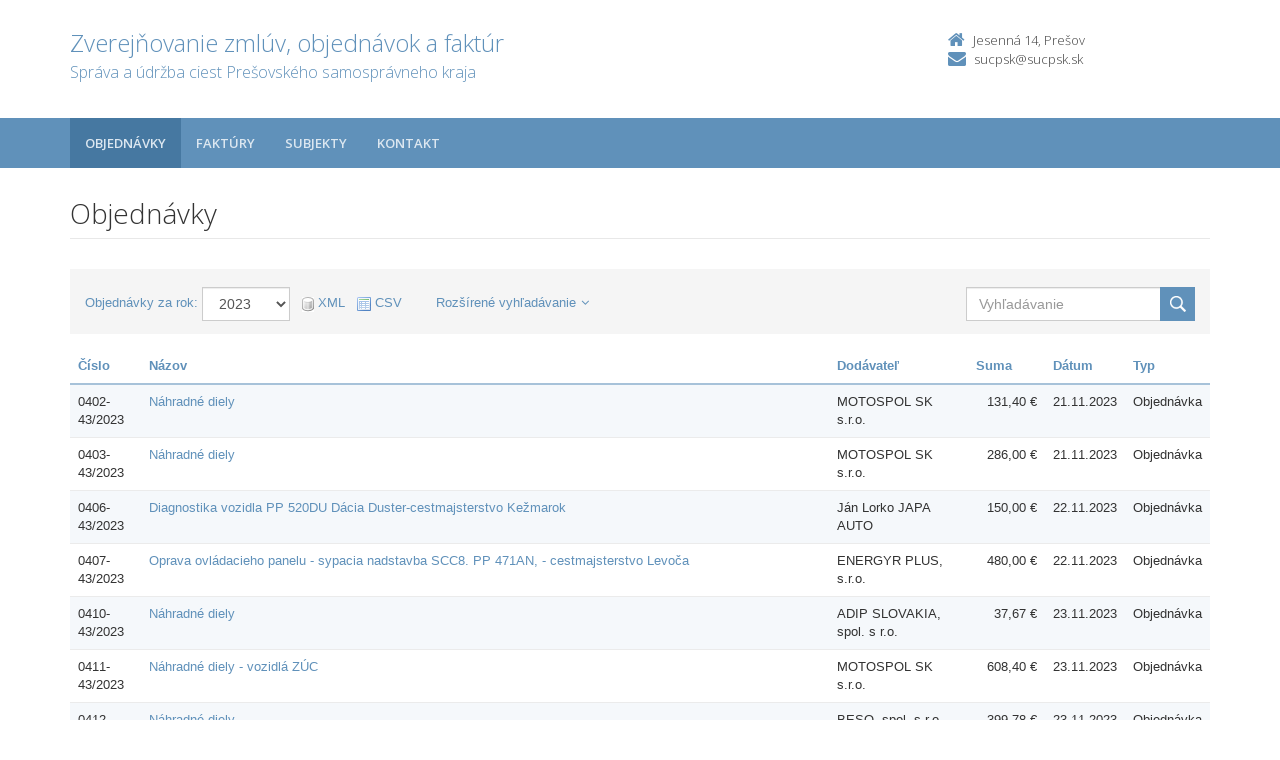

--- FILE ---
content_type: text/html; charset=UTF-8
request_url: https://zverejnovanie.po-kraj.sk/37936859/objednavky/?order=27&art_rok=2023
body_size: 5834
content:
<!DOCTYPE html>
<!--[if lt IE 7 ]><html class="ie ie6 no-js" lang="sk"> <![endif]-->
<!--[if IE 7 ]><html class="ie ie7 no-js" lang="sk"> <![endif]-->
<!--[if IE 8 ]><html class="ie ie8 no-js" lang="sk"> <![endif]-->
<!--[if IE 9 ]><html class="ie ie9 no-js" lang="sk"> <![endif]-->
<!--[if (gte IE 10)|!(IE)]><!--><html class="no-js" lang="sk"> <!--<![endif]-->
<head>
<meta charset="utf-8" />
<meta name="generator" content="SysCom Content Management System (www.syscom.sk)" />
<meta name="viewport" content="width=device-width, initial-scale=1, maximum-scale=1" />
<link href="/include/plugins/bootstrap/css/bootstrap.min.css" type="text/css" rel="stylesheet" />
<link href="/include/plugins/font-awesome/css/font-awesome.min.css" type="text/css" rel="stylesheet" />
<link href="/include/styles.css" type="text/css" rel="stylesheet" />
<link href="/include/forms.css" type="text/css" rel="stylesheet" />
<link href="/include/custom.css" type="text/css" rel="stylesheet" />
<link href="/include/cols.css" type="text/css" rel="stylesheet" />
<link href="/include/datepicker/datepicker.css" type="text/css" rel="stylesheet" />
<title>Objednávky | Zverejňovanie</title>
<link href='//fonts.googleapis.com/css?family=Open+Sans:300,400,600,700&subset=latin,latin-ext' rel='stylesheet' type='text/css'>     
<!--[if lt IE 9]>
      <script src="//oss.maxcdn.com/libs/html5shiv/3.7.0/html5shiv.js"></script>
      <script src="//oss.maxcdn.com/libs/respond.js/1.4.2/respond.min.js"></script>
    <![endif]-->
<script type="text/javascript" src="/include/plugins/jquery-1.10.2.min.js"></script>
<script type="text/javascript" src="/include/plugins/jquery-migrate-1.2.1.min.js"></script>
<script type="text/javascript" src="/include/plugins/bootstrap/js/bootstrap.min.js"></script>
<script type="text/javascript" src="/include/plugins/bootstrap-hover-dropdown.min.js"></script>
<script type="text/javascript" src="/include/plugins/back-to-top.js"></script>
<script type="text/javascript" src="/include/plugins/jquery-placeholder/jquery.placeholder.js"></script>
<script type="text/javascript" src="/include/plugins/jflickrfeed/jflickrfeed.min.js"></script>
<script type="text/javascript" src="/include/main.js"></script>
<script type="text/javascript" src="/include/scripts.js"></script>
<script type="text/javascript" src="/include/datepicker/jquery.ui.core.js"></script>
<script type="text/javascript" src="/include/datepicker/jquery.ui.datepicker.js"></script>
<script type="text/javascript" src="/libs/js/frm/date.js"></script>
<script type="text/javascript" src="/libs/js/zmluva_auto.js"></script>
<script type="text/javascript">
$(document).ready(function(){
if (history.length > 0) {
  $('.butback a').bind('click',function(){history.back();});
} else {
  $('.butback').hide();
}
});
</script>
</head>
<body class="art-312634">
    <div class="wrapper">
        <!-- ******HEADER****** --> 
        <header class="header">
            <div class="header-main container">
                <h1 class="logo col-md-9 col-sm-9">
    <a href="/37936859/">
        
        <span class="nazov pull-left">Zverejňovanie zmlúv, objednávok a faktúr <span class="inst">Správa a údržba ciest Prešovského samosprávneho kraja<span></span>
    </a>
</h1><!--//logo-->           
<div class="info col-md-3 col-sm-3">
   <div class="contact pull-right">
        <p class="phone"><i class="fa fa-home"></i>Jesenná 14, Prešov</p> 
        <p class="email"><i class="fa fa-envelope"></i><a href="mailto:sucpsk@sucpsk.sk">sucpsk@sucpsk.sk</a></p>
    </div><!--//contact-->
</div><!--//info-->
            </div><!--//header-main-->
        </header><!--//header-->
        
        <!-- ******NAV****** -->
        <nav class="main-nav" role="navigation">
            <div class="container">
                <div class="navbar-header">
                    <button class="navbar-toggle" type="button" data-toggle="collapse" data-target="#navbar-collapse">
                        <span class="sr-only">Toggle navigation</span>
                        <span class="icon-bar"></span>
                        <span class="icon-bar"></span>
                        <span class="icon-bar"></span>
                    </button><!--//nav-toggle-->
                </div><!--//navbar-header-->            
                <div class="navbar-collapse collapse" id="navbar-collapse">
                    <ul class="nav navbar-nav">
                        <li class="nav-item"><a href="/37936859/objednavky/" class="sel1">Objednávky</a></li><li class="nav-item"><a href="/37936859/faktury/" class="sel">Faktúry</a></li>
                        <li class="nav-item"><a href="/37936859/subjekty/">Subjekty</a></li>
                        
                        <li class="nav-item"><a href="/37936859/kontakt/">Kontakt</a></li>
                    </ul><!--//nav-->
                </div><!--//navabr-collapse-->
            </div><!--//container-->
        </nav><!--//main-nav-->
         <!-- ******CONTENT****** --> 
        <div class="content container">
            <div class="page-wrapper">
                               <div class="page-content">
                    <div class="row page-row">
                        <div class="courses-wrapper col-md-12">  
<header class="page-heading clearfix">
    <h1 class="heading-title pull-left">Objednávky</h1>
</header>
        
<div class="course-list-header box clearfix">   
    <div class="summary pull-left form-inline">
        <label for="filter-year">Objednávky za rok:</label>
        <select class="form-control fld widthx" name="art_rok"onchange="var h=this.value; var z=''; var f='art_rok'; var p=h.substr(0,1); if (p=='+'){z='_od';h=h.substr(1,h.length)}; if (p=='-'){z='_do';h=h.substr(1,h.length)}; if (p=='_'){f='0';h=h.substr(1,h.length)};if (p=='*'){f='';h=h.substr(1,h.length)}; var linka='/37936859/objednavky/?&amp;order=27&'+f+z+'='+h;document.location=linka;return false;"><option value="0">Všetky</option><option value="2021">2021</option><option value="2022">2022</option><option value="2023" selected="selected">2023</option><option value="2024">2024</option><option value="2025">2025</option><option value="2026">2026</option></select>
        <div class="export">
            <span class="separ">&nbsp;</span>
<a class="ico-xml direct" target="_blank" href="/37936859/objednavky/?export=xml&amp;order=27&amp;art_rok=2023"><img src="/images/ico-xml.png" alt="" /> <span>XML</span></a>
<span class="separ">&nbsp;</span>
<a class="ico-csv direct" target="_blank" href="/37936859/objednavky/?export=csv&amp;order=27&amp;art_rok=2023"><img src="/images/ico-csv.png" alt="" /> <span>CSV</span></a>
        </div>
        <a href="#" class="fullSearch">Rozšírené vyhľadávanie<i class="fa fa-angle-down"></i></a>
    </div>
    <div class="sort pull-right">                                
        <div class="search-box" data-order="27">
            <form action="/37936859/objednavky/" method="get" class="form-inline"><input class="form-control fld width1" type="text" name="search" value="" /><input type="hidden" name="art_rok" value="2023" /><input type="submit" name="hladat" value="Hľadať" /></form>
        </div>        
    </div><!--//sort-->
    <div class="pull-right search-form">
        <h2>Rozšírené vyhľadávanie</h2>
        <form id="frm_filter_3" action="/37936859/objednavky/" method="get" class="sc_frm form-horizontal sc_frm_basic"data-bsc="12"data-bsc-label="3"data-bsc-control="9"><div class="form-group fld_nazov">
    <div class="col-sm-3 col-md-2  control-label">
        <label  for="frm_filter_3_nazov">Číslo:</label>
    </div>
    <div class="col-sm-9 col-md-10">
        <input class="form-control fld width4" type="text" name="nazov" value="" maxlength="255" id="frm_filter_3_nazov" />
        
    </div>
</div>
<div class="form-group fld_art_predmet">
    <div class="col-sm-3 col-md-2  control-label">
        <label for="filterFrm_art_predmet">Predmet plnenia:</label>
    </div>
    <div class="col-sm-9 col-md-10 ">
        <input class="form-control fld width1" type="text" name="art_predmet" value="" maxlength="255" id="frm_filter_3_art_predmet" />
        
    </div>
</div>
<div class="form-group fld_art_dod_nazov">
    <div class="col-sm-3 col-md-2 control-label">
        <label for="filterFrm_art_dod_nazov">Dodávateľ:</label>
    </div>
    <div class="col-sm-9 col-md-10 ">
        <input class="form-control fld width1" type="text" name="art_dod_nazov" value="" maxlength="255" id="frm_filter_3_art_dod_nazov" />
        
    </div>
</div>
<div class="form-group fld_art_dod_ico">
    <div class="col-sm-3 col-md-2 control-label">
        <label  for="frm_filter_3_art_dod_ico">IČO:</label>
    </div>
    <div class="col-sm-9 col-md-10 ">
        <input class="form-control fld width2" type="text" name="art_dod_ico" value="" maxlength="255" id="frm_filter_3_art_dod_ico" />
        
    </div>
</div>
<!--
<div class="form-group [art_kategoria,3]">
    <div class="col-sm-3 col-md-2 control-label">
        [art_kategoria,1]
    </div>
    <div class="col-sm-9 col-md-10 ">
        [art_kategoria]
        [art_kategoria,2]
    </div>
</div>
-->
<div class="form-group [art_datum,3]">
    <div class="col-sm-3 col-md-2  control-label">
        <label>Dátum:</label>
    </div>
    <div class="col-sm-9 col-md-10">
         <div class="row">
            <div class="col-sm-2">
                <label>od:</label>
                <input class="form-control fld width5 scd_date" type="text" name="art_datum_od" value="" maxlength="15" id="frm_filter_3_art_datum_od" />
            </div>
            <div class="col-sm-2">
                <label>do:</label>
                <input class="form-control fld width5 scd_date" type="text" name="art_datum_do" value="" maxlength="15" id="frm_filter_3_art_datum_do" />
            </div>
        </div>
    </div>
</div>
<div class="form-group [art_suma,3]">
    <div class="col-sm-3 col-md-2  control-label">
        <label>Celková hodnota:</label>
    </div>
    <div class="col-sm-9 col-md-10 ">
        <div class="row">
            <div class="col-sm-2">
                <label>od:</label>
                <input class="form-control fld width5" type="text" name="art_suma_od" value="" maxlength="15" id="frm_filter_3_art_suma_od" />
            </div>
            <div class="col-sm-2">
                <label>do:</label>
                <input class="form-control fld width5" type="text" name="art_suma_do" value="" maxlength="15" id="frm_filter_3_art_suma_do" />
            </div>
        </div>
    </div>
</div>
<input id="frm_filter_3_ID" type="hidden" name="ID" value="312634" /><div class="form-group frmbutbg"><div class="col-sm-12"><button id="frm_filter_3_odoslat" class="btn btn-custom button0" type="submit" name="odoslat" value="Hľadať"  >Hľadať</button></div></div><input id="frm_filter_3_frm_id_frm_filter_3" type="hidden" name="frm_id_frm_filter_3" value="69730a71299a7" /></form>
    </div>
</div>
<div class="col-1 col-3 col-7 col-9 col-12 col-19">
    <div class="table-responsive">

<table class="table table-striped table-responsive">
<thead>
   <tr>
    <th class="list-cislo"><a href="/37936859/objednavky/?order=1&amp;art_rok=2023">Číslo</a></th>
    <th class="list-predmet"><a href="/37936859/objednavky/?order=19&amp;art_rok=2023">Názov</a></th>     
    <th class="list-obs-nazov"><a href="/37936859/objednavky/?order=7&amp;art_rok=2023">Obstarávateľ</a></th>
    <th class="list-obs-ico"><a href="/37936859/objednavky/?order=9&amp;art_rok=2023">IČO Obs.</a></th>
    <th class="list-dod-nazov"><a href="/37936859/objednavky/?order=11&amp;art_rok=2023">Dodávateľ</a></th>
    <th class="list-dod-ico"><a href="/37936859/objednavky/?order=13&amp;art_rok=2023">IČO Dod.</a></th>
    <th class="list-kat"><a href="/37936859/objednavky/?order=17&amp;art_rok=2023">Kategória</a></th>
    <th class="list-suma"><a href="/37936859/objednavky/?order=29&amp;art_rok=2023">Suma</a></th>
    <th class="list-datum"><a href="/37936859/objednavky/?order=21&amp;art_rok=2023">Dátum</a></th>   
    <th class="list-datum-ucinnost"><a href="/37936859/objednavky/?order=23&amp;art_rok=2023">Dátum účinnosti</a></th>
    <th class="list-datum-plat-do"><a href="/37936859/objednavky/?order=28&amp;art_rok=2023">Dátum platnosti&nbsp;<i class="fa fa-caret-up"></i></a></th>
    <th class="list-datum-zver"><a href="/37936859/objednavky/?order=45&amp;art_rok=2023">Dátum zverejnenia</a></th>
    <th class="list-pod-meno"><a href="/37936859/objednavky/?order=47&amp;art_rok=2023">Dokument podpísal</a></th>
    <th class="list-pod-funkcia"><a href="/37936859/objednavky/?order=49&amp;art_rok=2023">Funkcia</a></th>
    <th class="list-typ"><a href="/37936859/objednavky/?order=55&amp;art_rok=2023">Typ</a></td>
   </tr>
</thead>
<tbody><tr>
    <td class="list-cislo">0402-43/2023</td>
    <td class="list-predmet"><a href="/37936859/objednavky/0402-43/2023/" title="Zobraziť detail pre Náhradné diely ">Náhradné diely </a></td>     
    <td class="list-obs-nazov">Správa a údržba ciest Prešovského samosprávneho kraja</td>
    <td class="list-obs-ico">37936859</td>
    <td class="list-dod-nazov">MOTOSPOL SK s.r.o. </td>
    <td class="list-dod-ico">50766350</td>
    <td class="list-kat"></td>
    <td class="list-suma">131,40 €</td>
    <td class="list-datum">21.11.2023</td>   
    <td class="list-datum-ucinnost"></td>
    <td class="list-datum-plat-do"></td>
    <td class="list-datum-zver">30.11.2023</td>
    <td class="list-pod-meno">Ing. Marcel Polomský</td>
    <td class="list-pod-funkcia">oblastný riaditeľ</td>
    <td class="list-typ">Objednávka</td>
</tr><tr>
    <td class="list-cislo">0403-43/2023</td>
    <td class="list-predmet"><a href="/37936859/objednavky/0403-43/2023/" title="Zobraziť detail pre Náhradné diely ">Náhradné diely </a></td>     
    <td class="list-obs-nazov">Správa a údržba ciest Prešovského samosprávneho kraja</td>
    <td class="list-obs-ico">37936859</td>
    <td class="list-dod-nazov">MOTOSPOL SK s.r.o. </td>
    <td class="list-dod-ico">50766350</td>
    <td class="list-kat"></td>
    <td class="list-suma">286,00 €</td>
    <td class="list-datum">21.11.2023</td>   
    <td class="list-datum-ucinnost"></td>
    <td class="list-datum-plat-do"></td>
    <td class="list-datum-zver">30.11.2023</td>
    <td class="list-pod-meno">Ing. Marcel Polomský</td>
    <td class="list-pod-funkcia">oblastný riaditeľ</td>
    <td class="list-typ">Objednávka</td>
</tr><tr>
    <td class="list-cislo">0406-43/2023</td>
    <td class="list-predmet"><a href="/37936859/objednavky/0406-43/2023/" title="Zobraziť detail pre Diagnostika vozidla PP 520DU Dácia Duster-cestmajsterstvo Kežmarok">Diagnostika vozidla PP 520DU Dácia Duster-cestmajsterstvo Kežmarok</a></td>     
    <td class="list-obs-nazov">Správa a údržba ciest Prešovského samosprávneho kraja</td>
    <td class="list-obs-ico">37936859</td>
    <td class="list-dod-nazov">Ján Lorko JAPA AUTO</td>
    <td class="list-dod-ico">40858596</td>
    <td class="list-kat"></td>
    <td class="list-suma">150,00 €</td>
    <td class="list-datum">22.11.2023</td>   
    <td class="list-datum-ucinnost"></td>
    <td class="list-datum-plat-do"></td>
    <td class="list-datum-zver">30.11.2023</td>
    <td class="list-pod-meno">Ing. Marcel Polomský</td>
    <td class="list-pod-funkcia">oblatný riaditeľ</td>
    <td class="list-typ">Objednávka</td>
</tr><tr>
    <td class="list-cislo">0407-43/2023</td>
    <td class="list-predmet"><a href="/37936859/objednavky/0407-43/2023/" title="Zobraziť detail pre Oprava ovládacieho panelu - sypacia nadstavba SCC8.  PP 471AN, - cestmajsterstvo Levoča">Oprava ovládacieho panelu - sypacia nadstavba SCC8.  PP 471AN, - cestmajsterstvo Levoča</a></td>     
    <td class="list-obs-nazov">Správa a údržba ciest Prešovského samosprávneho kraja</td>
    <td class="list-obs-ico">37936859</td>
    <td class="list-dod-nazov">ENERGYR PLUS, s.r.o.</td>
    <td class="list-dod-ico">36426997</td>
    <td class="list-kat"></td>
    <td class="list-suma">480,00 €</td>
    <td class="list-datum">22.11.2023</td>   
    <td class="list-datum-ucinnost"></td>
    <td class="list-datum-plat-do"></td>
    <td class="list-datum-zver">30.11.2023</td>
    <td class="list-pod-meno">Ing. Marcel Polomský</td>
    <td class="list-pod-funkcia">oblastný riaditeľ</td>
    <td class="list-typ">Objednávka</td>
</tr><tr>
    <td class="list-cislo">0410-43/2023</td>
    <td class="list-predmet"><a href="/37936859/objednavky/0410-43/2023/" title="Zobraziť detail pre Náhradné diely ">Náhradné diely </a></td>     
    <td class="list-obs-nazov">Správa a údržba ciest Prešovského samosprávneho kraja</td>
    <td class="list-obs-ico">37936859</td>
    <td class="list-dod-nazov">ADIP SLOVAKIA, spol. s r.o. </td>
    <td class="list-dod-ico">36637637</td>
    <td class="list-kat"></td>
    <td class="list-suma">37,67 €</td>
    <td class="list-datum">23.11.2023</td>   
    <td class="list-datum-ucinnost"></td>
    <td class="list-datum-plat-do"></td>
    <td class="list-datum-zver">30.11.2023</td>
    <td class="list-pod-meno">Ing. Marcel Polomský</td>
    <td class="list-pod-funkcia">oblastný riaditeľ</td>
    <td class="list-typ">Objednávka</td>
</tr><tr>
    <td class="list-cislo">0411-43/2023</td>
    <td class="list-predmet"><a href="/37936859/objednavky/0411-43/2023/" title="Zobraziť detail pre Náhradné diely - vozidlá ZÚC">Náhradné diely - vozidlá ZÚC</a></td>     
    <td class="list-obs-nazov">Správa a údržba ciest Prešovského samosprávneho kraja</td>
    <td class="list-obs-ico">37936859</td>
    <td class="list-dod-nazov">MOTOSPOL SK s.r.o. </td>
    <td class="list-dod-ico">50766350</td>
    <td class="list-kat"></td>
    <td class="list-suma">608,40 €</td>
    <td class="list-datum">23.11.2023</td>   
    <td class="list-datum-ucinnost"></td>
    <td class="list-datum-plat-do"></td>
    <td class="list-datum-zver">30.11.2023</td>
    <td class="list-pod-meno">Ing. Marcel Polomský</td>
    <td class="list-pod-funkcia">oblastný riaditeľ</td>
    <td class="list-typ">Objednávka</td>
</tr><tr>
    <td class="list-cislo">0412-43/2023</td>
    <td class="list-predmet"><a href="/37936859/objednavky/0412-43/2023/" title="Zobraziť detail pre Náhradné diely ">Náhradné diely </a></td>     
    <td class="list-obs-nazov">Správa a údržba ciest Prešovského samosprávneho kraja</td>
    <td class="list-obs-ico">37936859</td>
    <td class="list-dod-nazov">BESO, spol. s r.o.</td>
    <td class="list-dod-ico">51412195</td>
    <td class="list-kat"></td>
    <td class="list-suma">399,78 €</td>
    <td class="list-datum">23.11.2023</td>   
    <td class="list-datum-ucinnost"></td>
    <td class="list-datum-plat-do"></td>
    <td class="list-datum-zver">30.11.2023</td>
    <td class="list-pod-meno">Ing. Marcel Polomský</td>
    <td class="list-pod-funkcia">oblastný riaditeľ</td>
    <td class="list-typ">Objednávka</td>
</tr><tr>
    <td class="list-cislo">0390-43/2023</td>
    <td class="list-predmet"><a href="/37936859/objednavky/0390-43/2023/" title="Zobraziť detail pre Veko, spínač, maják - PP 741CB, Mercedes, rok výroby 2009, VIN : WDB9321821L408501  cestmajsterstvo Levoča">Veko, spínač, maják - PP 741CB, Mercedes, rok výroby 2009, VIN : WDB9321821L408501  cestmajsterstvo Levoča</a></td>     
    <td class="list-obs-nazov">Správa a údržba ciest Prešovského samosprávneho kraja</td>
    <td class="list-obs-ico">37936859</td>
    <td class="list-dod-nazov">ADIP SLOVAKIA, spol. s r.o. </td>
    <td class="list-dod-ico">36637637</td>
    <td class="list-kat"></td>
    <td class="list-suma">227,57 €</td>
    <td class="list-datum">10.11.2023</td>   
    <td class="list-datum-ucinnost"></td>
    <td class="list-datum-plat-do"></td>
    <td class="list-datum-zver">30.11.2023</td>
    <td class="list-pod-meno">Ing. Marcel Polomský</td>
    <td class="list-pod-funkcia">oblastný riaditeľ</td>
    <td class="list-typ">Objednávka</td>
</tr><tr>
    <td class="list-cislo">0388-43/2023</td>
    <td class="list-predmet"><a href="/37936859/objednavky/0388-43/2023/" title="Zobraziť detail pre Oprava radiátora kúrenia">Oprava radiátora kúrenia</a></td>     
    <td class="list-obs-nazov">Správa a údržba ciest Prešovského samosprávneho kraja</td>
    <td class="list-obs-ico">37936859</td>
    <td class="list-dod-nazov">Dušan Pytel P a P</td>
    <td class="list-dod-ico">32855117</td>
    <td class="list-kat"></td>
    <td class="list-suma">60,00 €</td>
    <td class="list-datum">10.11.2023</td>   
    <td class="list-datum-ucinnost"></td>
    <td class="list-datum-plat-do"></td>
    <td class="list-datum-zver">30.11.2023</td>
    <td class="list-pod-meno">Ing. Marcel Polomský</td>
    <td class="list-pod-funkcia">oblastný riaditeľ</td>
    <td class="list-typ">Objednávka</td>
</tr><tr>
    <td class="list-cislo">0394-43/2023</td>
    <td class="list-predmet"><a href="/37936859/objednavky/0394-43/2023/" title="Zobraziť detail pre Náhradné diely ">Náhradné diely </a></td>     
    <td class="list-obs-nazov">Správa a údržba ciest Prešovského samosprávneho kraja</td>
    <td class="list-obs-ico">37936859</td>
    <td class="list-dod-nazov">Akrom SK s.r.o</td>
    <td class="list-dod-ico">46441492</td>
    <td class="list-kat"></td>
    <td class="list-suma">132,00 €</td>
    <td class="list-datum">13.11.2023</td>   
    <td class="list-datum-ucinnost"></td>
    <td class="list-datum-plat-do"></td>
    <td class="list-datum-zver">30.11.2023</td>
    <td class="list-pod-meno">Ing. Marcel Polomský</td>
    <td class="list-pod-funkcia">oblastný riaditeľ</td>
    <td class="list-typ">Objednávka</td>
</tr><tr>
    <td class="list-cislo">0392-43/2023</td>
    <td class="list-predmet"><a href="/37936859/objednavky/0392-43/2023/" title="Zobraziť detail pre Náhradné diely ">Náhradné diely </a></td>     
    <td class="list-obs-nazov">Správa a údržba ciest Prešovského samosprávneho kraja</td>
    <td class="list-obs-ico">37936859</td>
    <td class="list-dod-nazov">KOBIT-SK, s.r.o.</td>
    <td class="list-dod-ico">31641440</td>
    <td class="list-kat"></td>
    <td class="list-suma">266,10 €</td>
    <td class="list-datum">13.11.2023</td>   
    <td class="list-datum-ucinnost"></td>
    <td class="list-datum-plat-do"></td>
    <td class="list-datum-zver">30.11.2023</td>
    <td class="list-pod-meno">Ing. Marcel Polomský</td>
    <td class="list-pod-funkcia">oblastný riaditeľ</td>
    <td class="list-typ">Objednávka</td>
</tr><tr>
    <td class="list-cislo">0393-43/2023</td>
    <td class="list-predmet"><a href="/37936859/objednavky/0393-43/2023/" title="Zobraziť detail pre Náhradné diely ">Náhradné diely </a></td>     
    <td class="list-obs-nazov">Správa a údržba ciest Prešovského samosprávneho kraja</td>
    <td class="list-obs-ico">37936859</td>
    <td class="list-dod-nazov">E.M.T. Slovakia, spol. s r.o.</td>
    <td class="list-dod-ico">34152792</td>
    <td class="list-kat"></td>
    <td class="list-suma">136,79 €</td>
    <td class="list-datum">13.11.2023</td>   
    <td class="list-datum-ucinnost"></td>
    <td class="list-datum-plat-do"></td>
    <td class="list-datum-zver">30.11.2023</td>
    <td class="list-pod-meno">Ing. Marcel Polomský</td>
    <td class="list-pod-funkcia">oblastný riaditeľ</td>
    <td class="list-typ">Objednávka</td>
</tr><tr>
    <td class="list-cislo">0387-43/2023</td>
    <td class="list-predmet"><a href="/37936859/objednavky/0387-43/2023/" title="Zobraziť detail pre oprava krovinorezov">oprava krovinorezov</a></td>     
    <td class="list-obs-nazov">Správa a údržba ciest Prešovského samosprávneho kraja</td>
    <td class="list-obs-ico">37936859</td>
    <td class="list-dod-nazov">KOVOSPOL PP s.r.o.</td>
    <td class="list-dod-ico">47874775</td>
    <td class="list-kat"></td>
    <td class="list-suma">524,76 €</td>
    <td class="list-datum">08.11.2023</td>   
    <td class="list-datum-ucinnost"></td>
    <td class="list-datum-plat-do"></td>
    <td class="list-datum-zver">30.11.2023</td>
    <td class="list-pod-meno">Ing. Marcel Polomský</td>
    <td class="list-pod-funkcia">oblastný riaditeľ</td>
    <td class="list-typ">Objednávka</td>
</tr><tr>
    <td class="list-cislo">0381-43/2023</td>
    <td class="list-predmet"><a href="/37936859/objednavky/0381-43/2023/" title="Zobraziť detail pre Oprava hadíc a príslušenstva ">Oprava hadíc a príslušenstva </a></td>     
    <td class="list-obs-nazov">Správa a údržba ciest Prešovského samosprávneho kraja</td>
    <td class="list-obs-ico">37936859</td>
    <td class="list-dod-nazov">JUMAD SLOVAKIA s.r.o</td>
    <td class="list-dod-ico">36488852</td>
    <td class="list-kat"></td>
    <td class="list-suma">943,52 €</td>
    <td class="list-datum">03.11.2023</td>   
    <td class="list-datum-ucinnost"></td>
    <td class="list-datum-plat-do"></td>
    <td class="list-datum-zver">30.11.2023</td>
    <td class="list-pod-meno">Ing. Marcel Polomský</td>
    <td class="list-pod-funkcia">oblastný riaditeľ</td>
    <td class="list-typ">Objednávka</td>
</tr><tr>
    <td class="list-cislo">0233-46/2023</td>
    <td class="list-predmet"><a href="/37936859/objednavky/0233-46/2023/" title="Zobraziť detail pre Náhradné diely">Náhradné diely</a></td>     
    <td class="list-obs-nazov">Správa a údržba ciest Prešovského samosprávneho kraja</td>
    <td class="list-obs-ico">37936859</td>
    <td class="list-dod-nazov">KOBIT-SK, s.r.o.</td>
    <td class="list-dod-ico">31641440</td>
    <td class="list-kat"></td>
    <td class="list-suma">386,47 €</td>
    <td class="list-datum">29.11.2023</td>   
    <td class="list-datum-ucinnost"></td>
    <td class="list-datum-plat-do"></td>
    <td class="list-datum-zver">01.12.2023</td>
    <td class="list-pod-meno">Ing. Milan Cocuľa</td>
    <td class="list-pod-funkcia">Oblastný riaditeľ</td>
    <td class="list-typ">Objednávka</td>
</tr><tr>
    <td class="list-cislo">0235-46/2023</td>
    <td class="list-predmet"><a href="/37936859/objednavky/0235-46/2023/" title="Zobraziť detail pre Servis a údržba vozidla">Servis a údržba vozidla</a></td>     
    <td class="list-obs-nazov">Správa a údržba ciest Prešovského samosprávneho kraja</td>
    <td class="list-obs-ico">37936859</td>
    <td class="list-dod-nazov">P&amp;H Plus, s.r.o.</td>
    <td class="list-dod-ico">47321725</td>
    <td class="list-kat"></td>
    <td class="list-suma">335,10 €</td>
    <td class="list-datum">01.12.2023</td>   
    <td class="list-datum-ucinnost"></td>
    <td class="list-datum-plat-do"></td>
    <td class="list-datum-zver">01.12.2023</td>
    <td class="list-pod-meno">Ing. Milan Cocuľa</td>
    <td class="list-pod-funkcia">Oblastný riaditeľ</td>
    <td class="list-typ">Objednávka</td>
</tr><tr>
    <td class="list-cislo">0236-46/2023</td>
    <td class="list-predmet"><a href="/37936859/objednavky/0236-46/2023/" title="Zobraziť detail pre Elektroinštalačný materiál ">Elektroinštalačný materiál </a></td>     
    <td class="list-obs-nazov">Správa a údržba ciest Prešovského samosprávneho kraja</td>
    <td class="list-obs-ico">37936859</td>
    <td class="list-dod-nazov">ALNA SK s.r.o.</td>
    <td class="list-dod-ico">46790284</td>
    <td class="list-kat"></td>
    <td class="list-suma">50,00 €</td>
    <td class="list-datum">01.12.2023</td>   
    <td class="list-datum-ucinnost"></td>
    <td class="list-datum-plat-do"></td>
    <td class="list-datum-zver">01.12.2023</td>
    <td class="list-pod-meno">Ing. Milan Cocuľa</td>
    <td class="list-pod-funkcia">Oblastný riaditeľ</td>
    <td class="list-typ">Objednávka</td>
</tr><tr>
    <td class="list-cislo">0232-46/2023</td>
    <td class="list-predmet"><a href="/37936859/objednavky/0232-46/2023/" title="Zobraziť detail pre Oprava kotla">Oprava kotla</a></td>     
    <td class="list-obs-nazov">Správa a údržba ciest Prešovského samosprávneho kraja</td>
    <td class="list-obs-ico">37936859</td>
    <td class="list-dod-nazov">RACIOTHERM, s.r.o. </td>
    <td class="list-dod-ico">36614475</td>
    <td class="list-kat"></td>
    <td class="list-suma">526,80 €</td>
    <td class="list-datum">27.11.2023</td>   
    <td class="list-datum-ucinnost"></td>
    <td class="list-datum-plat-do"></td>
    <td class="list-datum-zver">01.12.2023</td>
    <td class="list-pod-meno">Ing. Milan Cocuľa</td>
    <td class="list-pod-funkcia">Oblastný riaditeľ</td>
    <td class="list-typ">Objednávka</td>
</tr><tr>
    <td class="list-cislo">0231-46/2023</td>
    <td class="list-predmet"><a href="/37936859/objednavky/0231-46/2023/" title="Zobraziť detail pre Náhradné diely">Náhradné diely</a></td>     
    <td class="list-obs-nazov">Správa a údržba ciest Prešovského samosprávneho kraja</td>
    <td class="list-obs-ico">37936859</td>
    <td class="list-dod-nazov">MOTOSPOL SK s.r.o. </td>
    <td class="list-dod-ico">50766350</td>
    <td class="list-kat"></td>
    <td class="list-suma">143,90 €</td>
    <td class="list-datum">27.11.2023</td>   
    <td class="list-datum-ucinnost"></td>
    <td class="list-datum-plat-do"></td>
    <td class="list-datum-zver">01.12.2023</td>
    <td class="list-pod-meno">Ing. Milan Cocuľa</td>
    <td class="list-pod-funkcia">Oblastný riaditeľ</td>
    <td class="list-typ">Objednávka</td>
</tr><tr>
    <td class="list-cislo">0118-R48/2023</td>
    <td class="list-predmet"><a href="/37936859/objednavky/0118-r48/2023/" title="Zobraziť detail pre Servis vozidla a oprava, príprava na STK, vykonanie STK">Servis vozidla a oprava, príprava na STK, vykonanie STK</a></td>     
    <td class="list-obs-nazov">Správa a údržba ciest Prešovského samosprávneho kraja</td>
    <td class="list-obs-ico">37936859</td>
    <td class="list-dod-nazov">AL-Auto, s.r.o.</td>
    <td class="list-dod-ico">46482661</td>
    <td class="list-kat"></td>
    <td class="list-suma">6 291,00 €</td>
    <td class="list-datum">29.11.2023</td>   
    <td class="list-datum-ucinnost"></td>
    <td class="list-datum-plat-do"></td>
    <td class="list-datum-zver">04.12.2023</td>
    <td class="list-pod-meno">Ing. Marcel Horváth</td>
    <td class="list-pod-funkcia">Riaditeľ SÚC PSK</td>
    <td class="list-typ">Objednávka</td>
</tr><tr>
    <td class="list-cislo">0171-R10/2023</td>
    <td class="list-predmet"><a href="/37936859/objednavky/0171-r10/2023/" title="Zobraziť detail pre Vypracovanie znaleckého posudku na stanovenie všeobecnej hodnoty nehnuteľnosti - pozemku  dotknutého stavbou „Modernizácia cesty II/536 Spišský Štvrtok - Kežmarok“ v k.ú. Vlková ">Vypracovanie znaleckého posudku na stanovenie všeobecnej hodnoty nehnuteľnosti - pozemku  dotknutého stavbou „Modernizácia cesty II/536 Spišský Štvrtok - Kežmarok“ v k.ú. Vlková </a></td>     
    <td class="list-obs-nazov">Správa a údržba ciest Prešovského samosprávneho kraja</td>
    <td class="list-obs-ico">37936859</td>
    <td class="list-dod-nazov"> Ing. Radomír Bičár REALING</td>
    <td class="list-dod-ico">33087873</td>
    <td class="list-kat"></td>
    <td class="list-suma">0,00 €</td>
    <td class="list-datum">04.12.2023</td>   
    <td class="list-datum-ucinnost"></td>
    <td class="list-datum-plat-do"></td>
    <td class="list-datum-zver">04.12.2023</td>
    <td class="list-pod-meno">Ing. Marcel Horváth</td>
    <td class="list-pod-funkcia">riaditeľ SUC PSK</td>
    <td class="list-typ">Objednávka</td>
</tr><tr>
    <td class="list-cislo">0171-R44/2023</td>
    <td class="list-predmet"><a href="/37936859/objednavky/0171-r44/2023/" title="Zobraziť detail pre stavebný materiál">stavebný materiál</a></td>     
    <td class="list-obs-nazov">Správa a údržba ciest Prešovského samosprávneho kraja</td>
    <td class="list-obs-ico">37936859</td>
    <td class="list-dod-nazov">INSEMPRE s.r.o.,</td>
    <td class="list-dod-ico">47563028</td>
    <td class="list-kat"></td>
    <td class="list-suma">1 559,34 €</td>
    <td class="list-datum">04.12.2023</td>   
    <td class="list-datum-ucinnost"></td>
    <td class="list-datum-plat-do"></td>
    <td class="list-datum-zver">04.12.2023</td>
    <td class="list-pod-meno">Ing. Marcel Horváth</td>
    <td class="list-pod-funkcia">riaditeľ SUC PSK</td>
    <td class="list-typ">Objednávka</td>
</tr><tr>
    <td class="list-cislo">0204-R43/2023</td>
    <td class="list-predmet"><a href="/37936859/objednavky/0204-r43/2023/" title="Zobraziť detail pre servisná prehliadka">servisná prehliadka</a></td>     
    <td class="list-obs-nazov">Správa a údržba ciest Prešovského samosprávneho kraja</td>
    <td class="list-obs-ico">37936859</td>
    <td class="list-dod-nazov">ŠUPA TECHNIKA, Marián Šupa</td>
    <td class="list-dod-ico">11906022</td>
    <td class="list-kat"></td>
    <td class="list-suma">1 810,07 €</td>
    <td class="list-datum">04.12.2023</td>   
    <td class="list-datum-ucinnost"></td>
    <td class="list-datum-plat-do"></td>
    <td class="list-datum-zver">04.12.2023</td>
    <td class="list-pod-meno">Ing. Marcel Horváth</td>
    <td class="list-pod-funkcia">riaditeľ SUC PSK</td>
    <td class="list-typ">Objednávka</td>
</tr><tr>
    <td class="list-cislo">0100-R45/2023</td>
    <td class="list-predmet"><a href="/37936859/objednavky/0100-r45/2023/" title="Zobraziť detail pre oprava cesty III/3109 V.Franková-Osturňa">oprava cesty III/3109 V.Franková-Osturňa</a></td>     
    <td class="list-obs-nazov">Správa a údržba ciest Prešovského samosprávneho kraja</td>
    <td class="list-obs-ico">37936859</td>
    <td class="list-dod-nazov">Cesty Košice s.r.o.</td>
    <td class="list-dod-ico">46897992</td>
    <td class="list-kat"></td>
    <td class="list-suma">7 200,00 €</td>
    <td class="list-datum">04.12.2023</td>   
    <td class="list-datum-ucinnost"></td>
    <td class="list-datum-plat-do"></td>
    <td class="list-datum-zver">04.12.2023</td>
    <td class="list-pod-meno">Ing. Marcel Horváth</td>
    <td class="list-pod-funkcia">riaditeľ SUC PSK</td>
    <td class="list-typ">Objednávka</td>
</tr><tr>
    <td class="list-cislo">0172-R44/2023</td>
    <td class="list-predmet"><a href="/37936859/objednavky/0172-r44/2023/" title="Zobraziť detail pre plech">plech</a></td>     
    <td class="list-obs-nazov">Správa a údržba ciest Prešovského samosprávneho kraja</td>
    <td class="list-obs-ico">37936859</td>
    <td class="list-dod-nazov">Kovsmol, s.r.o</td>
    <td class="list-dod-ico">36501921</td>
    <td class="list-kat"></td>
    <td class="list-suma">1 299,84 €</td>
    <td class="list-datum">04.12.2023</td>   
    <td class="list-datum-ucinnost"></td>
    <td class="list-datum-plat-do"></td>
    <td class="list-datum-zver">04.12.2023</td>
    <td class="list-pod-meno">Ing. Marcel Horváth</td>
    <td class="list-pod-funkcia">riaditeľ SUC PSK</td>
    <td class="list-typ">Objednávka</td>
</tr><tr>
    <td class="list-cislo">0099-R45/2023</td>
    <td class="list-predmet"><a href="/37936859/objednavky/0099-r45/2023/" title="Zobraziť detail pre viazacie prostriedky">viazacie prostriedky</a></td>     
    <td class="list-obs-nazov">Správa a údržba ciest Prešovského samosprávneho kraja</td>
    <td class="list-obs-ico">37936859</td>
    <td class="list-dod-nazov">BOZP Danny Agency s.r.o.</td>
    <td class="list-dod-ico">46409947</td>
    <td class="list-kat"></td>
    <td class="list-suma">2 054,40 €</td>
    <td class="list-datum">04.12.2023</td>   
    <td class="list-datum-ucinnost"></td>
    <td class="list-datum-plat-do"></td>
    <td class="list-datum-zver">04.12.2023</td>
    <td class="list-pod-meno">Ing. Marcel Horváth</td>
    <td class="list-pod-funkcia">riaditeľ SUC PSK</td>
    <td class="list-typ">Objednávka</td>
</tr><tr>
    <td class="list-cislo">0117-R48/2023</td>
    <td class="list-predmet"><a href="/37936859/objednavky/0117-r48/2023/" title="Zobraziť detail pre Prezentačné predmety">Prezentačné predmety</a></td>     
    <td class="list-obs-nazov">Správa a údržba ciest Prešovského samosprávneho kraja</td>
    <td class="list-obs-ico">37936859</td>
    <td class="list-dod-nazov">P&amp;H Plus, s.r.o.</td>
    <td class="list-dod-ico">47321725</td>
    <td class="list-kat"></td>
    <td class="list-suma">622,00 €</td>
    <td class="list-datum">04.12.2023</td>   
    <td class="list-datum-ucinnost"></td>
    <td class="list-datum-plat-do"></td>
    <td class="list-datum-zver">04.12.2023</td>
    <td class="list-pod-meno">Ing. Marcel Horváth</td>
    <td class="list-pod-funkcia">riaditeľ SUC PSK</td>
    <td class="list-typ">Objednávka</td>
</tr><tr>
    <td class="list-cislo">0170-R44/2023</td>
    <td class="list-predmet"><a href="/37936859/objednavky/0170-r44/2023/" title="Zobraziť detail pre oprava prevodovky">oprava prevodovky</a></td>     
    <td class="list-obs-nazov">Správa a údržba ciest Prešovského samosprávneho kraja</td>
    <td class="list-obs-ico">37936859</td>
    <td class="list-dod-nazov">SPEDOX, s.r.o.</td>
    <td class="list-dod-ico">47505915</td>
    <td class="list-kat"></td>
    <td class="list-suma">2 820,12 €</td>
    <td class="list-datum">04.12.2023</td>   
    <td class="list-datum-ucinnost"></td>
    <td class="list-datum-plat-do"></td>
    <td class="list-datum-zver">04.12.2023</td>
    <td class="list-pod-meno">Ing. Marcel Horváth</td>
    <td class="list-pod-funkcia">riaditeľ SUC PSK</td>
    <td class="list-typ">Objednávka</td>
</tr><tr>
    <td class="list-cislo">0120-R48/2023</td>
    <td class="list-predmet"><a href="/37936859/objednavky/0120-r48/2023/" title="Zobraziť detail pre Záručná servisná prehliadka v autorizovanom servise SUZUKI">Záručná servisná prehliadka v autorizovanom servise SUZUKI</a></td>     
    <td class="list-obs-nazov">Správa a údržba ciest Prešovského samosprávneho kraja</td>
    <td class="list-obs-ico">37936859</td>
    <td class="list-dod-nazov">ACK Auto s.r.o.</td>
    <td class="list-dod-ico">36479195</td>
    <td class="list-kat"></td>
    <td class="list-suma">1 034,47 €</td>
    <td class="list-datum">04.12.2023</td>   
    <td class="list-datum-ucinnost"></td>
    <td class="list-datum-plat-do"></td>
    <td class="list-datum-zver">04.12.2023</td>
    <td class="list-pod-meno">Ing. Marcel Horváth</td>
    <td class="list-pod-funkcia">Riaditeľ SUC PSK</td>
    <td class="list-typ">Objednávka</td>
</tr><tr>
    <td class="list-cislo">0097-R45/2023</td>
    <td class="list-predmet"><a href="/37936859/objednavky/0097-r45/2023/" title="Zobraziť detail pre oxid uhličitý">oxid uhličitý</a></td>     
    <td class="list-obs-nazov">Správa a údržba ciest Prešovského samosprávneho kraja</td>
    <td class="list-obs-ico">37936859</td>
    <td class="list-dod-nazov">AIR PRODUCTS Slovakia, s.r.o.</td>
    <td class="list-dod-ico">35755326</td>
    <td class="list-kat"></td>
    <td class="list-suma">36,53 €</td>
    <td class="list-datum">04.12.2023</td>   
    <td class="list-datum-ucinnost"></td>
    <td class="list-datum-plat-do"></td>
    <td class="list-datum-zver">04.12.2023</td>
    <td class="list-pod-meno">Ing. Marcel Horváth</td>
    <td class="list-pod-funkcia">riaditeľ SUC PSK</td>
    <td class="list-typ">Objednávka</td>
</tr></tbody>
</table>
</div>
<div align="center" class="pagelist"><b title="Aktualna-stranka">1</b> <a href="/37936859/objednavky/?&amp;order=27&amp;art_rok=2023&amp;page=1" title="Stranka 2">2</a> <a href="/37936859/objednavky/?&amp;order=27&amp;art_rok=2023&amp;page=2" title="Stranka 3">3</a> <a href="/37936859/objednavky/?&amp;order=27&amp;art_rok=2023&amp;page=3" title="Stranka 4">4</a> <a href="/37936859/objednavky/?&amp;order=27&amp;art_rok=2023&amp;page=4" title="Stranka 5">5</a> <a href="/37936859/objednavky/?&amp;order=27&amp;art_rok=2023&amp;page=5" title="Stranka 6">6</a> <a href="/37936859/objednavky/?&amp;order=27&amp;art_rok=2023&amp;page=6" title="Stranka 7">7</a> <a href="/37936859/objednavky/?&amp;order=27&amp;art_rok=2023&amp;page=7" title="Stranka 8">8</a> <a href="/37936859/objednavky/?&amp;order=27&amp;art_rok=2023&amp;page=8" title="Stranka 9">9</a> <a href="/37936859/objednavky/?&amp;order=27&amp;art_rok=2023&amp;page=9" title="Stranka 10">10</a> <a href="/37936859/objednavky/?&amp;order=27&amp;art_rok=2023&amp;page=10" title="Stranka 11">11</a> <a class="pagination-next" title="Nasledujuca-strana" href="/37936859/objednavky/?&amp;order=27&amp;art_rok=2023&amp;page=1">&raquo;</a></div>
</div>
</div>
</div><!--//page-row-->
                </div><!--//page-content-->
</div><!--//page--> 
        </div><!--//content-->
    </div><!--//wrapper-->
 <!-- ******FOOTER****** --> 
    <footer class="footer">
        <div class="bottom-bar">
            <div class="container">
                <div class="row">
                    <small class="copyright col-md-6 col-sm-12 col-xs-12">Copyright &copy; 2015 Zverejnovanie.sk | Všetky práva vyhradené</small>
                    <small class="createdby col-md-6 col-sm-12 col-xs-12 pull-right"><a href="https://www.aglo.sk/">Tvroba stránok</a> - Aglo Solutions | <a href="https://www.syscom.sk/">Redakčný systém</a> - SysCom</small>
                </div><!--//row-->
            </div><!--//container-->
        </div><!--//bottom-bar-->
    </footer><!--//footer-->
</html>
